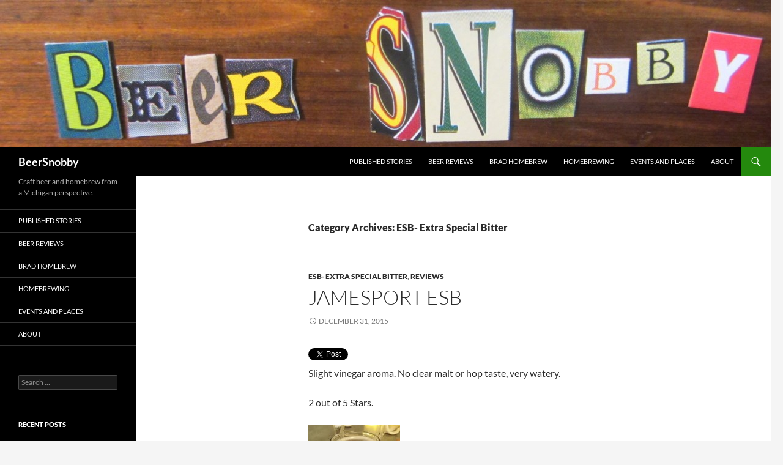

--- FILE ---
content_type: text/html; charset=UTF-8
request_url: https://beersnobby.com/category/style/esb-extra-special-bitter/
body_size: 7523
content:
<!DOCTYPE html>
<!--[if IE 7]>
<html class="ie ie7" lang="en">
<![endif]-->
<!--[if IE 8]>
<html class="ie ie8" lang="en">
<![endif]-->
<!--[if !(IE 7) & !(IE 8)]><!-->
<html lang="en">
<!--<![endif]-->
<head>
	<meta charset="UTF-8">
	<meta name="viewport" content="width=device-width">
	<title>ESB- Extra Special Bitter | BeerSnobby</title>
	<link rel="profile" href="https://gmpg.org/xfn/11">
	<link rel="pingback" href="https://beersnobby.com/xmlrpc.php">
	<!--[if lt IE 9]>
	<script src="https://beersnobby.com/wp-content/themes/twentyfourteen/js/html5.js?ver=3.7.0"></script>
	<![endif]-->
	<meta name='robots' content='max-image-preview:large' />
<link rel="alternate" type="application/rss+xml" title="BeerSnobby &raquo; Feed" href="https://beersnobby.com/feed/" />
<link rel="alternate" type="application/rss+xml" title="BeerSnobby &raquo; Comments Feed" href="https://beersnobby.com/comments/feed/" />
<link rel="alternate" type="application/rss+xml" title="BeerSnobby &raquo; ESB- Extra Special Bitter Category Feed" href="https://beersnobby.com/category/style/esb-extra-special-bitter/feed/" />
		<!-- This site uses the Google Analytics by ExactMetrics plugin v7.19 - Using Analytics tracking - https://www.exactmetrics.com/ -->
		<!-- Note: ExactMetrics is not currently configured on this site. The site owner needs to authenticate with Google Analytics in the ExactMetrics settings panel. -->
					<!-- No tracking code set -->
				<!-- / Google Analytics by ExactMetrics -->
		<script>
window._wpemojiSettings = {"baseUrl":"https:\/\/s.w.org\/images\/core\/emoji\/14.0.0\/72x72\/","ext":".png","svgUrl":"https:\/\/s.w.org\/images\/core\/emoji\/14.0.0\/svg\/","svgExt":".svg","source":{"concatemoji":"https:\/\/beersnobby.com\/wp-includes\/js\/wp-emoji-release.min.js?ver=6.3.7"}};
/*! This file is auto-generated */
!function(i,n){var o,s,e;function c(e){try{var t={supportTests:e,timestamp:(new Date).valueOf()};sessionStorage.setItem(o,JSON.stringify(t))}catch(e){}}function p(e,t,n){e.clearRect(0,0,e.canvas.width,e.canvas.height),e.fillText(t,0,0);var t=new Uint32Array(e.getImageData(0,0,e.canvas.width,e.canvas.height).data),r=(e.clearRect(0,0,e.canvas.width,e.canvas.height),e.fillText(n,0,0),new Uint32Array(e.getImageData(0,0,e.canvas.width,e.canvas.height).data));return t.every(function(e,t){return e===r[t]})}function u(e,t,n){switch(t){case"flag":return n(e,"\ud83c\udff3\ufe0f\u200d\u26a7\ufe0f","\ud83c\udff3\ufe0f\u200b\u26a7\ufe0f")?!1:!n(e,"\ud83c\uddfa\ud83c\uddf3","\ud83c\uddfa\u200b\ud83c\uddf3")&&!n(e,"\ud83c\udff4\udb40\udc67\udb40\udc62\udb40\udc65\udb40\udc6e\udb40\udc67\udb40\udc7f","\ud83c\udff4\u200b\udb40\udc67\u200b\udb40\udc62\u200b\udb40\udc65\u200b\udb40\udc6e\u200b\udb40\udc67\u200b\udb40\udc7f");case"emoji":return!n(e,"\ud83e\udef1\ud83c\udffb\u200d\ud83e\udef2\ud83c\udfff","\ud83e\udef1\ud83c\udffb\u200b\ud83e\udef2\ud83c\udfff")}return!1}function f(e,t,n){var r="undefined"!=typeof WorkerGlobalScope&&self instanceof WorkerGlobalScope?new OffscreenCanvas(300,150):i.createElement("canvas"),a=r.getContext("2d",{willReadFrequently:!0}),o=(a.textBaseline="top",a.font="600 32px Arial",{});return e.forEach(function(e){o[e]=t(a,e,n)}),o}function t(e){var t=i.createElement("script");t.src=e,t.defer=!0,i.head.appendChild(t)}"undefined"!=typeof Promise&&(o="wpEmojiSettingsSupports",s=["flag","emoji"],n.supports={everything:!0,everythingExceptFlag:!0},e=new Promise(function(e){i.addEventListener("DOMContentLoaded",e,{once:!0})}),new Promise(function(t){var n=function(){try{var e=JSON.parse(sessionStorage.getItem(o));if("object"==typeof e&&"number"==typeof e.timestamp&&(new Date).valueOf()<e.timestamp+604800&&"object"==typeof e.supportTests)return e.supportTests}catch(e){}return null}();if(!n){if("undefined"!=typeof Worker&&"undefined"!=typeof OffscreenCanvas&&"undefined"!=typeof URL&&URL.createObjectURL&&"undefined"!=typeof Blob)try{var e="postMessage("+f.toString()+"("+[JSON.stringify(s),u.toString(),p.toString()].join(",")+"));",r=new Blob([e],{type:"text/javascript"}),a=new Worker(URL.createObjectURL(r),{name:"wpTestEmojiSupports"});return void(a.onmessage=function(e){c(n=e.data),a.terminate(),t(n)})}catch(e){}c(n=f(s,u,p))}t(n)}).then(function(e){for(var t in e)n.supports[t]=e[t],n.supports.everything=n.supports.everything&&n.supports[t],"flag"!==t&&(n.supports.everythingExceptFlag=n.supports.everythingExceptFlag&&n.supports[t]);n.supports.everythingExceptFlag=n.supports.everythingExceptFlag&&!n.supports.flag,n.DOMReady=!1,n.readyCallback=function(){n.DOMReady=!0}}).then(function(){return e}).then(function(){var e;n.supports.everything||(n.readyCallback(),(e=n.source||{}).concatemoji?t(e.concatemoji):e.wpemoji&&e.twemoji&&(t(e.twemoji),t(e.wpemoji)))}))}((window,document),window._wpemojiSettings);
</script>
<style>
img.wp-smiley,
img.emoji {
	display: inline !important;
	border: none !important;
	box-shadow: none !important;
	height: 1em !important;
	width: 1em !important;
	margin: 0 0.07em !important;
	vertical-align: -0.1em !important;
	background: none !important;
	padding: 0 !important;
}
</style>
	<link rel='stylesheet' id='pfc-style-css' href='https://beersnobby.com/wp-content/plugins/posts-from-category/assets/css/pfc.css?ver=6.0.1' media='all' />
<link rel='stylesheet' id='wp-block-library-css' href='https://beersnobby.com/wp-includes/css/dist/block-library/style.min.css?ver=6.3.7' media='all' />
<style id='wp-block-library-theme-inline-css'>
.wp-block-audio figcaption{color:#555;font-size:13px;text-align:center}.is-dark-theme .wp-block-audio figcaption{color:hsla(0,0%,100%,.65)}.wp-block-audio{margin:0 0 1em}.wp-block-code{border:1px solid #ccc;border-radius:4px;font-family:Menlo,Consolas,monaco,monospace;padding:.8em 1em}.wp-block-embed figcaption{color:#555;font-size:13px;text-align:center}.is-dark-theme .wp-block-embed figcaption{color:hsla(0,0%,100%,.65)}.wp-block-embed{margin:0 0 1em}.blocks-gallery-caption{color:#555;font-size:13px;text-align:center}.is-dark-theme .blocks-gallery-caption{color:hsla(0,0%,100%,.65)}.wp-block-image figcaption{color:#555;font-size:13px;text-align:center}.is-dark-theme .wp-block-image figcaption{color:hsla(0,0%,100%,.65)}.wp-block-image{margin:0 0 1em}.wp-block-pullquote{border-bottom:4px solid;border-top:4px solid;color:currentColor;margin-bottom:1.75em}.wp-block-pullquote cite,.wp-block-pullquote footer,.wp-block-pullquote__citation{color:currentColor;font-size:.8125em;font-style:normal;text-transform:uppercase}.wp-block-quote{border-left:.25em solid;margin:0 0 1.75em;padding-left:1em}.wp-block-quote cite,.wp-block-quote footer{color:currentColor;font-size:.8125em;font-style:normal;position:relative}.wp-block-quote.has-text-align-right{border-left:none;border-right:.25em solid;padding-left:0;padding-right:1em}.wp-block-quote.has-text-align-center{border:none;padding-left:0}.wp-block-quote.is-large,.wp-block-quote.is-style-large,.wp-block-quote.is-style-plain{border:none}.wp-block-search .wp-block-search__label{font-weight:700}.wp-block-search__button{border:1px solid #ccc;padding:.375em .625em}:where(.wp-block-group.has-background){padding:1.25em 2.375em}.wp-block-separator.has-css-opacity{opacity:.4}.wp-block-separator{border:none;border-bottom:2px solid;margin-left:auto;margin-right:auto}.wp-block-separator.has-alpha-channel-opacity{opacity:1}.wp-block-separator:not(.is-style-wide):not(.is-style-dots){width:100px}.wp-block-separator.has-background:not(.is-style-dots){border-bottom:none;height:1px}.wp-block-separator.has-background:not(.is-style-wide):not(.is-style-dots){height:2px}.wp-block-table{margin:0 0 1em}.wp-block-table td,.wp-block-table th{word-break:normal}.wp-block-table figcaption{color:#555;font-size:13px;text-align:center}.is-dark-theme .wp-block-table figcaption{color:hsla(0,0%,100%,.65)}.wp-block-video figcaption{color:#555;font-size:13px;text-align:center}.is-dark-theme .wp-block-video figcaption{color:hsla(0,0%,100%,.65)}.wp-block-video{margin:0 0 1em}.wp-block-template-part.has-background{margin-bottom:0;margin-top:0;padding:1.25em 2.375em}
</style>
<style id='classic-theme-styles-inline-css'>
/*! This file is auto-generated */
.wp-block-button__link{color:#fff;background-color:#32373c;border-radius:9999px;box-shadow:none;text-decoration:none;padding:calc(.667em + 2px) calc(1.333em + 2px);font-size:1.125em}.wp-block-file__button{background:#32373c;color:#fff;text-decoration:none}
</style>
<style id='global-styles-inline-css'>
body{--wp--preset--color--black: #000;--wp--preset--color--cyan-bluish-gray: #abb8c3;--wp--preset--color--white: #fff;--wp--preset--color--pale-pink: #f78da7;--wp--preset--color--vivid-red: #cf2e2e;--wp--preset--color--luminous-vivid-orange: #ff6900;--wp--preset--color--luminous-vivid-amber: #fcb900;--wp--preset--color--light-green-cyan: #7bdcb5;--wp--preset--color--vivid-green-cyan: #00d084;--wp--preset--color--pale-cyan-blue: #8ed1fc;--wp--preset--color--vivid-cyan-blue: #0693e3;--wp--preset--color--vivid-purple: #9b51e0;--wp--preset--color--green: #24890d;--wp--preset--color--dark-gray: #2b2b2b;--wp--preset--color--medium-gray: #767676;--wp--preset--color--light-gray: #f5f5f5;--wp--preset--gradient--vivid-cyan-blue-to-vivid-purple: linear-gradient(135deg,rgba(6,147,227,1) 0%,rgb(155,81,224) 100%);--wp--preset--gradient--light-green-cyan-to-vivid-green-cyan: linear-gradient(135deg,rgb(122,220,180) 0%,rgb(0,208,130) 100%);--wp--preset--gradient--luminous-vivid-amber-to-luminous-vivid-orange: linear-gradient(135deg,rgba(252,185,0,1) 0%,rgba(255,105,0,1) 100%);--wp--preset--gradient--luminous-vivid-orange-to-vivid-red: linear-gradient(135deg,rgba(255,105,0,1) 0%,rgb(207,46,46) 100%);--wp--preset--gradient--very-light-gray-to-cyan-bluish-gray: linear-gradient(135deg,rgb(238,238,238) 0%,rgb(169,184,195) 100%);--wp--preset--gradient--cool-to-warm-spectrum: linear-gradient(135deg,rgb(74,234,220) 0%,rgb(151,120,209) 20%,rgb(207,42,186) 40%,rgb(238,44,130) 60%,rgb(251,105,98) 80%,rgb(254,248,76) 100%);--wp--preset--gradient--blush-light-purple: linear-gradient(135deg,rgb(255,206,236) 0%,rgb(152,150,240) 100%);--wp--preset--gradient--blush-bordeaux: linear-gradient(135deg,rgb(254,205,165) 0%,rgb(254,45,45) 50%,rgb(107,0,62) 100%);--wp--preset--gradient--luminous-dusk: linear-gradient(135deg,rgb(255,203,112) 0%,rgb(199,81,192) 50%,rgb(65,88,208) 100%);--wp--preset--gradient--pale-ocean: linear-gradient(135deg,rgb(255,245,203) 0%,rgb(182,227,212) 50%,rgb(51,167,181) 100%);--wp--preset--gradient--electric-grass: linear-gradient(135deg,rgb(202,248,128) 0%,rgb(113,206,126) 100%);--wp--preset--gradient--midnight: linear-gradient(135deg,rgb(2,3,129) 0%,rgb(40,116,252) 100%);--wp--preset--font-size--small: 13px;--wp--preset--font-size--medium: 20px;--wp--preset--font-size--large: 36px;--wp--preset--font-size--x-large: 42px;--wp--preset--spacing--20: 0.44rem;--wp--preset--spacing--30: 0.67rem;--wp--preset--spacing--40: 1rem;--wp--preset--spacing--50: 1.5rem;--wp--preset--spacing--60: 2.25rem;--wp--preset--spacing--70: 3.38rem;--wp--preset--spacing--80: 5.06rem;--wp--preset--shadow--natural: 6px 6px 9px rgba(0, 0, 0, 0.2);--wp--preset--shadow--deep: 12px 12px 50px rgba(0, 0, 0, 0.4);--wp--preset--shadow--sharp: 6px 6px 0px rgba(0, 0, 0, 0.2);--wp--preset--shadow--outlined: 6px 6px 0px -3px rgba(255, 255, 255, 1), 6px 6px rgba(0, 0, 0, 1);--wp--preset--shadow--crisp: 6px 6px 0px rgba(0, 0, 0, 1);}:where(.is-layout-flex){gap: 0.5em;}:where(.is-layout-grid){gap: 0.5em;}body .is-layout-flow > .alignleft{float: left;margin-inline-start: 0;margin-inline-end: 2em;}body .is-layout-flow > .alignright{float: right;margin-inline-start: 2em;margin-inline-end: 0;}body .is-layout-flow > .aligncenter{margin-left: auto !important;margin-right: auto !important;}body .is-layout-constrained > .alignleft{float: left;margin-inline-start: 0;margin-inline-end: 2em;}body .is-layout-constrained > .alignright{float: right;margin-inline-start: 2em;margin-inline-end: 0;}body .is-layout-constrained > .aligncenter{margin-left: auto !important;margin-right: auto !important;}body .is-layout-constrained > :where(:not(.alignleft):not(.alignright):not(.alignfull)){max-width: var(--wp--style--global--content-size);margin-left: auto !important;margin-right: auto !important;}body .is-layout-constrained > .alignwide{max-width: var(--wp--style--global--wide-size);}body .is-layout-flex{display: flex;}body .is-layout-flex{flex-wrap: wrap;align-items: center;}body .is-layout-flex > *{margin: 0;}body .is-layout-grid{display: grid;}body .is-layout-grid > *{margin: 0;}:where(.wp-block-columns.is-layout-flex){gap: 2em;}:where(.wp-block-columns.is-layout-grid){gap: 2em;}:where(.wp-block-post-template.is-layout-flex){gap: 1.25em;}:where(.wp-block-post-template.is-layout-grid){gap: 1.25em;}.has-black-color{color: var(--wp--preset--color--black) !important;}.has-cyan-bluish-gray-color{color: var(--wp--preset--color--cyan-bluish-gray) !important;}.has-white-color{color: var(--wp--preset--color--white) !important;}.has-pale-pink-color{color: var(--wp--preset--color--pale-pink) !important;}.has-vivid-red-color{color: var(--wp--preset--color--vivid-red) !important;}.has-luminous-vivid-orange-color{color: var(--wp--preset--color--luminous-vivid-orange) !important;}.has-luminous-vivid-amber-color{color: var(--wp--preset--color--luminous-vivid-amber) !important;}.has-light-green-cyan-color{color: var(--wp--preset--color--light-green-cyan) !important;}.has-vivid-green-cyan-color{color: var(--wp--preset--color--vivid-green-cyan) !important;}.has-pale-cyan-blue-color{color: var(--wp--preset--color--pale-cyan-blue) !important;}.has-vivid-cyan-blue-color{color: var(--wp--preset--color--vivid-cyan-blue) !important;}.has-vivid-purple-color{color: var(--wp--preset--color--vivid-purple) !important;}.has-black-background-color{background-color: var(--wp--preset--color--black) !important;}.has-cyan-bluish-gray-background-color{background-color: var(--wp--preset--color--cyan-bluish-gray) !important;}.has-white-background-color{background-color: var(--wp--preset--color--white) !important;}.has-pale-pink-background-color{background-color: var(--wp--preset--color--pale-pink) !important;}.has-vivid-red-background-color{background-color: var(--wp--preset--color--vivid-red) !important;}.has-luminous-vivid-orange-background-color{background-color: var(--wp--preset--color--luminous-vivid-orange) !important;}.has-luminous-vivid-amber-background-color{background-color: var(--wp--preset--color--luminous-vivid-amber) !important;}.has-light-green-cyan-background-color{background-color: var(--wp--preset--color--light-green-cyan) !important;}.has-vivid-green-cyan-background-color{background-color: var(--wp--preset--color--vivid-green-cyan) !important;}.has-pale-cyan-blue-background-color{background-color: var(--wp--preset--color--pale-cyan-blue) !important;}.has-vivid-cyan-blue-background-color{background-color: var(--wp--preset--color--vivid-cyan-blue) !important;}.has-vivid-purple-background-color{background-color: var(--wp--preset--color--vivid-purple) !important;}.has-black-border-color{border-color: var(--wp--preset--color--black) !important;}.has-cyan-bluish-gray-border-color{border-color: var(--wp--preset--color--cyan-bluish-gray) !important;}.has-white-border-color{border-color: var(--wp--preset--color--white) !important;}.has-pale-pink-border-color{border-color: var(--wp--preset--color--pale-pink) !important;}.has-vivid-red-border-color{border-color: var(--wp--preset--color--vivid-red) !important;}.has-luminous-vivid-orange-border-color{border-color: var(--wp--preset--color--luminous-vivid-orange) !important;}.has-luminous-vivid-amber-border-color{border-color: var(--wp--preset--color--luminous-vivid-amber) !important;}.has-light-green-cyan-border-color{border-color: var(--wp--preset--color--light-green-cyan) !important;}.has-vivid-green-cyan-border-color{border-color: var(--wp--preset--color--vivid-green-cyan) !important;}.has-pale-cyan-blue-border-color{border-color: var(--wp--preset--color--pale-cyan-blue) !important;}.has-vivid-cyan-blue-border-color{border-color: var(--wp--preset--color--vivid-cyan-blue) !important;}.has-vivid-purple-border-color{border-color: var(--wp--preset--color--vivid-purple) !important;}.has-vivid-cyan-blue-to-vivid-purple-gradient-background{background: var(--wp--preset--gradient--vivid-cyan-blue-to-vivid-purple) !important;}.has-light-green-cyan-to-vivid-green-cyan-gradient-background{background: var(--wp--preset--gradient--light-green-cyan-to-vivid-green-cyan) !important;}.has-luminous-vivid-amber-to-luminous-vivid-orange-gradient-background{background: var(--wp--preset--gradient--luminous-vivid-amber-to-luminous-vivid-orange) !important;}.has-luminous-vivid-orange-to-vivid-red-gradient-background{background: var(--wp--preset--gradient--luminous-vivid-orange-to-vivid-red) !important;}.has-very-light-gray-to-cyan-bluish-gray-gradient-background{background: var(--wp--preset--gradient--very-light-gray-to-cyan-bluish-gray) !important;}.has-cool-to-warm-spectrum-gradient-background{background: var(--wp--preset--gradient--cool-to-warm-spectrum) !important;}.has-blush-light-purple-gradient-background{background: var(--wp--preset--gradient--blush-light-purple) !important;}.has-blush-bordeaux-gradient-background{background: var(--wp--preset--gradient--blush-bordeaux) !important;}.has-luminous-dusk-gradient-background{background: var(--wp--preset--gradient--luminous-dusk) !important;}.has-pale-ocean-gradient-background{background: var(--wp--preset--gradient--pale-ocean) !important;}.has-electric-grass-gradient-background{background: var(--wp--preset--gradient--electric-grass) !important;}.has-midnight-gradient-background{background: var(--wp--preset--gradient--midnight) !important;}.has-small-font-size{font-size: var(--wp--preset--font-size--small) !important;}.has-medium-font-size{font-size: var(--wp--preset--font-size--medium) !important;}.has-large-font-size{font-size: var(--wp--preset--font-size--large) !important;}.has-x-large-font-size{font-size: var(--wp--preset--font-size--x-large) !important;}
.wp-block-navigation a:where(:not(.wp-element-button)){color: inherit;}
:where(.wp-block-post-template.is-layout-flex){gap: 1.25em;}:where(.wp-block-post-template.is-layout-grid){gap: 1.25em;}
:where(.wp-block-columns.is-layout-flex){gap: 2em;}:where(.wp-block-columns.is-layout-grid){gap: 2em;}
.wp-block-pullquote{font-size: 1.5em;line-height: 1.6;}
</style>
<link rel='stylesheet' id='searchandfilter-css' href='https://beersnobby.com/wp-content/plugins/search-filter/style.css?ver=1' media='all' />
<link rel='stylesheet' id='twttr_stylesheet-css' href='https://beersnobby.com/wp-content/plugins/twitter-plugin/css/style.css?ver=6.3.7' media='all' />
<link rel='stylesheet' id='twentyfourteen-lato-css' href='https://beersnobby.com/wp-content/themes/twentyfourteen/fonts/font-lato.css?ver=20230328' media='all' />
<link rel='stylesheet' id='genericons-css' href='https://beersnobby.com/wp-content/themes/twentyfourteen/genericons/genericons.css?ver=3.0.3' media='all' />
<link rel='stylesheet' id='twentyfourteen-style-css' href='https://beersnobby.com/wp-content/themes/twentyfourteen/style.css?ver=20230808' media='all' />
<link rel='stylesheet' id='twentyfourteen-block-style-css' href='https://beersnobby.com/wp-content/themes/twentyfourteen/css/blocks.css?ver=20230630' media='all' />
<!--[if lt IE 9]>
<link rel='stylesheet' id='twentyfourteen-ie-css' href='https://beersnobby.com/wp-content/themes/twentyfourteen/css/ie.css?ver=20140711' media='all' />
<![endif]-->
<script src='https://beersnobby.com/wp-includes/js/jquery/jquery.min.js?ver=3.7.0' id='jquery-core-js'></script>
<script src='https://beersnobby.com/wp-includes/js/jquery/jquery-migrate.min.js?ver=3.4.1' id='jquery-migrate-js'></script>
<link rel="https://api.w.org/" href="https://beersnobby.com/wp-json/" /><link rel="alternate" type="application/json" href="https://beersnobby.com/wp-json/wp/v2/categories/57" /><link rel="EditURI" type="application/rsd+xml" title="RSD" href="https://beersnobby.com/xmlrpc.php?rsd" />
<meta name="generator" content="WordPress 6.3.7" />
<style type="text/css" media="screen">.menu-item.hide_this_item{ display:none !important; }</style><link rel="icon" href="https://beersnobby.com/wp-content/uploads/2015/11/cropped-SAM_0803-32x32.jpg" sizes="32x32" />
<link rel="icon" href="https://beersnobby.com/wp-content/uploads/2015/11/cropped-SAM_0803-192x192.jpg" sizes="192x192" />
<link rel="apple-touch-icon" href="https://beersnobby.com/wp-content/uploads/2015/11/cropped-SAM_0803-180x180.jpg" />
<meta name="msapplication-TileImage" content="https://beersnobby.com/wp-content/uploads/2015/11/cropped-SAM_0803-270x270.jpg" />
</head>

<body class="archive category category-esb-extra-special-bitter category-57 wp-embed-responsive header-image list-view full-width">
<div id="page" class="hfeed site">
		<div id="site-header">
		<a href="https://beersnobby.com/" rel="home">
			<img src="https://beersnobby.com/wp-content/uploads/2015/11/cropped-IMG_47131.jpg" width="1260" height="240" alt="BeerSnobby" />
		</a>
	</div>
	
	<header id="masthead" class="site-header">
		<div class="header-main">
			<h1 class="site-title"><a href="https://beersnobby.com/" rel="home">BeerSnobby</a></h1>

			<div class="search-toggle">
				<a href="#search-container" class="screen-reader-text" aria-expanded="false" aria-controls="search-container">
					Search				</a>
			</div>

			<nav id="primary-navigation" class="site-navigation primary-navigation">
				<button class="menu-toggle">Primary Menu</button>
				<a class="screen-reader-text skip-link" href="#content">
					Skip to content				</a>
				<div class="menu-category-menu-container"><ul id="primary-menu" class="nav-menu"><li id="menu-item-331" class="menu-item menu-item-type-post_type menu-item-object-page menu-item-331"><a href="https://beersnobby.com/published-stories/">Published Stories</a></li>
<li id="menu-item-80" class="menu-item menu-item-type-post_type menu-item-object-page menu-item-80"><a href="https://beersnobby.com/beer-reviews/">Beer Reviews</a></li>
<li id="menu-item-2631" class="menu-item menu-item-type-post_type menu-item-object-page menu-item-2631"><a href="https://beersnobby.com/brad-neighborhood-homebrew/">Brad Homebrew</a></li>
<li id="menu-item-79" class="menu-item menu-item-type-post_type menu-item-object-page menu-item-79"><a href="https://beersnobby.com/beersnobby-home/homebrewing/">Homebrewing</a></li>
<li id="menu-item-78" class="menu-item menu-item-type-post_type menu-item-object-page menu-item-78"><a href="https://beersnobby.com/beersnobby-home/events-and-places/">Events and Places</a></li>
<li id="menu-item-81" class="menu-item menu-item-type-post_type menu-item-object-page menu-item-81"><a href="https://beersnobby.com/beersnobby-home/about/">About</a></li>
</ul></div>			</nav>
		</div>

		<div id="search-container" class="search-box-wrapper hide">
			<div class="search-box">
				<form role="search" method="get" class="search-form" action="https://beersnobby.com/">
				<label>
					<span class="screen-reader-text">Search for:</span>
					<input type="search" class="search-field" placeholder="Search &hellip;" value="" name="s" />
				</label>
				<input type="submit" class="search-submit" value="Search" />
			</form>			</div>
		</div>
	</header><!-- #masthead -->

	<div id="main" class="site-main">

	<section id="primary" class="content-area">
		<div id="content" class="site-content" role="main">

			
			<header class="archive-header">
				<h1 class="archive-title">
				Category Archives: ESB- Extra Special Bitter				</h1>

							</header><!-- .archive-header -->

				
<article id="post-1229" class="post-1229 post type-post status-publish format-standard hentry category-esb-extra-special-bitter category-reviews tag-2_stars tag-jamesport">
	
	<header class="entry-header">
				<div class="entry-meta">
			<span class="cat-links"><a href="https://beersnobby.com/category/style/esb-extra-special-bitter/" rel="category tag">ESB- Extra Special Bitter</a>, <a href="https://beersnobby.com/category/reviews/" rel="category tag">Reviews</a></span>
		</div>
			<h1 class="entry-title"><a href="https://beersnobby.com/jamesport-esb/" rel="bookmark">Jamesport ESB</a></h1>
		<div class="entry-meta">
			<span class="entry-date"><a href="https://beersnobby.com/jamesport-esb/" rel="bookmark"><time class="entry-date" datetime="2015-12-31T17:40:32-05:00">December 31, 2015</time></a></span> <span class="byline"><span class="author vcard"><a class="url fn n" href="https://beersnobby.com/author/micraftbeer/" rel="author">micraftbeer</a></span></span>		</div><!-- .entry-meta -->
	</header><!-- .entry-header -->

		<div class="entry-content">
		<div class="twttr_buttons"><div class="twttr_twitter">
					<a href="http://twitter.com/share?text=Jamesport+ESB" class="twitter-share-button" data-via="" data-hashtags=""  data-size="default" data-url="https://beersnobby.com/jamesport-esb/"  data-related="" target="_blank">Tweet</a>
				</div></div><p>Slight vinegar aroma. No clear malt or hop taste, very watery.</p>
<p>2 out of 5 Stars.</p>
<p><img decoding="async" class="alignnone size-thumbnail wp-image-1228" src="http://beersnobby.com/wp-content/uploads/2015/12/wp-1451601509224-150x150.jpeg" alt="Jamesport ESB" width="150" height="150" /></p>
<p>&nbsp;</p>
	</div><!-- .entry-content -->
	
	<footer class="entry-meta"><span class="tag-links"><a href="https://beersnobby.com/tag/2_stars/" rel="tag">2_stars</a><a href="https://beersnobby.com/tag/jamesport/" rel="tag">Jamesport</a></span></footer></article><!-- #post-1229 -->

<article id="post-1065" class="post-1065 post type-post status-publish format-standard hentry category-esb-extra-special-bitter category-reviews tag-3-5_stars tag-left-hand">
	
	<header class="entry-header">
				<div class="entry-meta">
			<span class="cat-links"><a href="https://beersnobby.com/category/style/esb-extra-special-bitter/" rel="category tag">ESB- Extra Special Bitter</a>, <a href="https://beersnobby.com/category/reviews/" rel="category tag">Reviews</a></span>
		</div>
			<h1 class="entry-title"><a href="https://beersnobby.com/left-hand-sawtooth-ale/" rel="bookmark">Left Hand Sawtooth Ale</a></h1>
		<div class="entry-meta">
			<span class="entry-date"><a href="https://beersnobby.com/left-hand-sawtooth-ale/" rel="bookmark"><time class="entry-date" datetime="2013-08-31T16:37:40-04:00">August 31, 2013</time></a></span> <span class="byline"><span class="author vcard"><a class="url fn n" href="https://beersnobby.com/author/micraftbeer/" rel="author">micraftbeer</a></span></span>		</div><!-- .entry-meta -->
	</header><!-- .entry-header -->

		<div class="entry-content">
		<div class="twttr_buttons"><div class="twttr_twitter">
					<a href="http://twitter.com/share?text=Left+Hand+Sawtooth+Ale" class="twitter-share-button" data-via="" data-hashtags=""  data-size="default" data-url="https://beersnobby.com/left-hand-sawtooth-ale/"  data-related="" target="_blank">Tweet</a>
				</div></div><p>Mild dry sweetness aroma. Initially sweet flavor that gets quickly whacked by a clean malt taste that quickly kills any aftertaste other than a quick lingering of malt with a hint of hop sweetness.</p>
<p>3.5 out of 5 Stars.</p>
<p><img decoding="async" class="alignnone size-thumbnail wp-image-1066" src="http://beersnobby.com/wp-content/uploads/2015/12/Left-Hand-Sawtooth-Ale-150x150.jpg" alt="Left Hand Sawtooth Ale" width="150" height="150" /></p>
	</div><!-- .entry-content -->
	
	<footer class="entry-meta"><span class="tag-links"><a href="https://beersnobby.com/tag/3-5_stars/" rel="tag">3.5_stars</a><a href="https://beersnobby.com/tag/left-hand/" rel="tag">Left Hand</a></span></footer></article><!-- #post-1065 -->
		</div><!-- #content -->
	</section><!-- #primary -->

<div id="secondary">
		<h2 class="site-description">Craft beer and homebrew from a Michigan perspective.</h2>
	
		<nav class="navigation site-navigation secondary-navigation">
		<div class="menu-category-menu-container"><ul id="menu-category-menu" class="menu"><li class="menu-item menu-item-type-post_type menu-item-object-page menu-item-331"><a href="https://beersnobby.com/published-stories/">Published Stories</a></li>
<li class="menu-item menu-item-type-post_type menu-item-object-page menu-item-80"><a href="https://beersnobby.com/beer-reviews/">Beer Reviews</a></li>
<li class="menu-item menu-item-type-post_type menu-item-object-page menu-item-2631"><a href="https://beersnobby.com/brad-neighborhood-homebrew/">Brad Homebrew</a></li>
<li class="menu-item menu-item-type-post_type menu-item-object-page menu-item-79"><a href="https://beersnobby.com/beersnobby-home/homebrewing/">Homebrewing</a></li>
<li class="menu-item menu-item-type-post_type menu-item-object-page menu-item-78"><a href="https://beersnobby.com/beersnobby-home/events-and-places/">Events and Places</a></li>
<li class="menu-item menu-item-type-post_type menu-item-object-page menu-item-81"><a href="https://beersnobby.com/beersnobby-home/about/">About</a></li>
</ul></div>	</nav>
	
		<div id="primary-sidebar" class="primary-sidebar widget-area" role="complementary">
		<aside id="search-2" class="widget widget_search"><form role="search" method="get" class="search-form" action="https://beersnobby.com/">
				<label>
					<span class="screen-reader-text">Search for:</span>
					<input type="search" class="search-field" placeholder="Search &hellip;" value="" name="s" />
				</label>
				<input type="submit" class="search-submit" value="Search" />
			</form></aside>
		<aside id="recent-posts-2" class="widget widget_recent_entries">
		<h1 class="widget-title">Recent Posts</h1><nav aria-label="Recent Posts">
		<ul>
											<li>
					<a href="https://beersnobby.com/santan-hopshock-ipa/">SanTan Hopshock IPA</a>
									</li>
											<li>
					<a href="https://beersnobby.com/santan-epicenter-amber/">SanTan Epicenter Amber</a>
									</li>
											<li>
					<a href="https://beersnobby.com/la-cumbre-malpais-stout/">La Cumbre Malpais Stout</a>
									</li>
											<li>
					<a href="https://beersnobby.com/abomination-wandering-into-the-fog/">Abomination&nbsp; Wandering into the Fog</a>
									</li>
											<li>
					<a href="https://beersnobby.com/pipeworks-blood-of-the-unicorn/">Pipeworks Blood of the Unicorn</a>
									</li>
					</ul>

		</nav></aside><aside id="categories-2" class="widget widget_categories"><h1 class="widget-title">Categories</h1><nav aria-label="Categories">
			<ul>
					<li class="cat-item cat-item-47"><a href="https://beersnobby.com/category/style/altbier/">Altbier</a>
</li>
	<li class="cat-item cat-item-60"><a href="https://beersnobby.com/category/style/amber-ale/">Amber Ale</a>
</li>
	<li class="cat-item cat-item-55"><a href="https://beersnobby.com/category/style/wheat/">American Wheat</a>
</li>
	<li class="cat-item cat-item-67"><a href="https://beersnobby.com/category/style/belgian-ale/">Belgian Ale</a>
</li>
	<li class="cat-item cat-item-58"><a href="https://beersnobby.com/category/style/bitter/">Bitter</a>
</li>
	<li class="cat-item cat-item-207"><a href="https://beersnobby.com/category/style/black-ale/">Black Ale</a>
</li>
	<li class="cat-item cat-item-63"><a href="https://beersnobby.com/category/style/black-ipa/">Black IPA</a>
</li>
	<li class="cat-item cat-item-68"><a href="https://beersnobby.com/category/style/black-lager/">Black Lager</a>
</li>
	<li class="cat-item cat-item-69"><a href="https://beersnobby.com/category/style/blonde-ale/">Blonde Ale</a>
</li>
	<li class="cat-item cat-item-231"><a href="https://beersnobby.com/category/style/bock/">Bock</a>
</li>
	<li class="cat-item cat-item-288"><a href="https://beersnobby.com/category/brad-homebrew/">Brad Homebrew</a>
</li>
	<li class="cat-item cat-item-56"><a href="https://beersnobby.com/category/style/brown-ale/">Brown Ale</a>
</li>
	<li class="cat-item cat-item-70"><a href="https://beersnobby.com/category/style/cider/">Cider</a>
</li>
	<li class="cat-item cat-item-53"><a href="https://beersnobby.com/category/style/cream-ale/">Cream Ale</a>
</li>
	<li class="cat-item cat-item-62"><a href="https://beersnobby.com/category/style/dark-lagerdunkel/">Dark Lager/Dunkel</a>
</li>
	<li class="cat-item cat-item-57 current-cat"><a aria-current="page" href="https://beersnobby.com/category/style/esb-extra-special-bitter/">ESB- Extra Special Bitter</a>
</li>
	<li class="cat-item cat-item-6"><a href="https://beersnobby.com/category/events/">Events</a>
</li>
	<li class="cat-item cat-item-52"><a href="https://beersnobby.com/category/style/general-ale/">General Ale</a>
</li>
	<li class="cat-item cat-item-51"><a href="https://beersnobby.com/category/style/general-lager/">General Lager</a>
</li>
	<li class="cat-item cat-item-45"><a href="https://beersnobby.com/category/style/harvest-ale/">Harvest Ale</a>
</li>
	<li class="cat-item cat-item-71"><a href="https://beersnobby.com/category/style/hefeweizen/">Hefeweizen</a>
</li>
	<li class="cat-item cat-item-212"><a href="https://beersnobby.com/category/style/helles/">Helles</a>
</li>
	<li class="cat-item cat-item-5"><a href="https://beersnobby.com/category/homebrew-tips/">Homebrew Tips</a>
</li>
	<li class="cat-item cat-item-49"><a href="https://beersnobby.com/category/style/imperial-ipa/">Imperial IPA</a>
</li>
	<li class="cat-item cat-item-65"><a href="https://beersnobby.com/category/style/imperial-stout/">Imperial Stout</a>
</li>
	<li class="cat-item cat-item-37"><a href="https://beersnobby.com/category/style/ipa/">IPA</a>
</li>
	<li class="cat-item cat-item-195"><a href="https://beersnobby.com/category/style/ipl/">IPL</a>
</li>
	<li class="cat-item cat-item-61"><a href="https://beersnobby.com/category/style/kolsch/">Kolsch</a>
</li>
	<li class="cat-item cat-item-208"><a href="https://beersnobby.com/category/style/mild/">Mild</a>
</li>
	<li class="cat-item cat-item-66"><a href="https://beersnobby.com/category/style/old-ale/">Old Ale</a>
</li>
	<li class="cat-item cat-item-64"><a href="https://beersnobby.com/category/style/pale-ale/">Pale Ale</a>
</li>
	<li class="cat-item cat-item-50"><a href="https://beersnobby.com/category/style/pilsner/">Pilsner</a>
</li>
	<li class="cat-item cat-item-40"><a href="https://beersnobby.com/category/style/porter/">Porter</a>
</li>
	<li class="cat-item cat-item-48"><a href="https://beersnobby.com/category/style/red-ale/">Red Ale</a>
</li>
	<li class="cat-item cat-item-7"><a href="https://beersnobby.com/category/reviews/">Reviews</a>
</li>
	<li class="cat-item cat-item-54"><a href="https://beersnobby.com/category/style/rye-beer/">Rye Beer</a>
</li>
	<li class="cat-item cat-item-245"><a href="https://beersnobby.com/category/style/scottish-or-scotch-ale/">Scottish or Scotch Ale</a>
</li>
	<li class="cat-item cat-item-112"><a href="https://beersnobby.com/category/style/session-ipa/">Session IPA</a>
</li>
	<li class="cat-item cat-item-59"><a href="https://beersnobby.com/category/style/steam/">Steam</a>
</li>
	<li class="cat-item cat-item-38"><a href="https://beersnobby.com/category/style/stout/">Stout</a>
</li>
	<li class="cat-item cat-item-79"><a href="https://beersnobby.com/category/style/strong-ale/">Strong Ale</a>
</li>
	<li class="cat-item cat-item-73"><a href="https://beersnobby.com/category/style/tripel/">Tripel</a>
</li>
	<li class="cat-item cat-item-39"><a href="https://beersnobby.com/category/style/vienna-lager/">Vienna Lager</a>
</li>
	<li class="cat-item cat-item-214"><a href="https://beersnobby.com/category/style/wheat-ale/">Wheat Ale</a>
</li>
	<li class="cat-item cat-item-201"><a href="https://beersnobby.com/category/style/white-ale/">White Ale</a>
</li>
	<li class="cat-item cat-item-46"><a href="https://beersnobby.com/category/style/winter-warmer/">Winter Warmer</a>
</li>
			</ul>

			</nav></aside>	</div><!-- #primary-sidebar -->
	</div><!-- #secondary -->

		</div><!-- #main -->

		<footer id="colophon" class="site-footer">

			
			<div class="site-info">
												<a href="https://wordpress.org/" class="imprint">
					Proudly powered by WordPress				</a>
			</div><!-- .site-info -->
		</footer><!-- #colophon -->
	</div><!-- #page -->

	<script src='https://beersnobby.com/wp-content/plugins/posts-from-category/assets/js/pfc.js?ver=6.0.1' id='pfc-custom-js'></script>
<script src='https://beersnobby.com/wp-content/themes/twentyfourteen/js/functions.js?ver=20230526' id='twentyfourteen-script-js'></script>
<script id="twttr_api_scripts_init-js-after">
!function(d,s,id) {
					var js,fjs=d.getElementsByTagName(s)[0];
					if (!d.getElementById(id)) {
						js=d.createElement(s);
						js.id=id;
						js.src="https://platform.twitter.com/widgets.js";
						fjs.parentNode.insertBefore(js,fjs);
					}
				}(document,"script","twitter-wjs")
</script>
</body>
</html>
